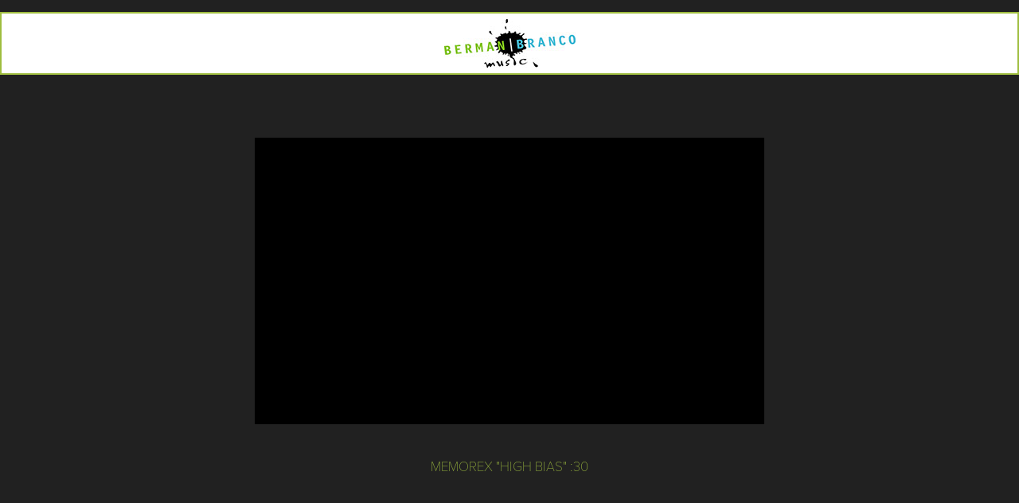

--- FILE ---
content_type: text/css
request_url: https://bermanbranco.com/css/memorex.css?crc=4172443291
body_size: 301
content:
.version.memorex{color:#0000F8;background-color:#B26E9B;}#muse_css_mq{background-color:#FFFFFF;}#page{z-index:1;min-height:438px;background-image:none;border-width:0px;border-color:#000000;background-color:transparent;padding-bottom:62px;width:100%;max-width:960px;margin-left:auto;margin-right:auto;}#u8464{z-index:2;width:200px;min-height:66px;border-width:0px;border-color:transparent;background-color:transparent;position:relative;margin-right:-10000px;margin-top:20px;left:-24.59%;}#pu8462{z-index:4;padding-bottom:0px;margin-right:-10000px;margin-top:15px;width:100.21%;}#u8462{z-index:4;min-height:68px;border-style:solid;border-width:2px;border-color:#9FBD3F;background-color:#FFFFFF;padding-bottom:7px;}#u8462_align_to_page{margin-left:auto;margin-right:auto;position:relative;max-width:958px;}#u8465{z-index:5;width:165px;background-color:transparent;position:relative;margin-right:-10000px;margin-top:7px;margin-left:50%;left:-82px;}.js body{visibility:hidden;}.js body.initialized{visibility:visible;}#u8462-bw{z-index:4;min-height:68px;left:0px;margin-left:-1px;}#u8463{z-index:3;height:360px;border-width:0px;border-color:transparent;background-color:transparent;max-width:100000px;margin-top:79px;position:relative;width:66.53%;left:0%;margin-left:16.64%;}#u8461-4{z-index:7;min-height:38px;background-color:transparent;color:#9FBD3F;text-align:center;font-size:17px;line-height:20px;font-family:proxima-nova, sans-serif;font-weight:100;margin-top:27px;position:relative;width:95.64%;margin-left:2.08%;left:0px;}.css_verticalspacer .verticalspacer{height:calc(100vh - 659px);}.html{background-color:#212121;}body{position:relative;min-width:320px;}